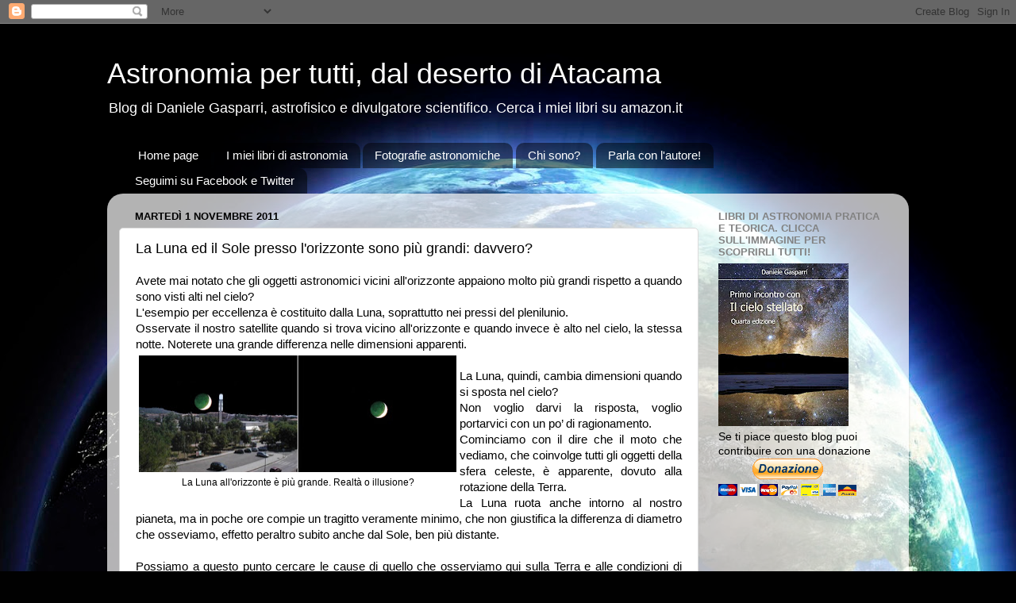

--- FILE ---
content_type: text/html; charset=utf-8
request_url: https://www.google.com/recaptcha/api2/aframe
body_size: 269
content:
<!DOCTYPE HTML><html><head><meta http-equiv="content-type" content="text/html; charset=UTF-8"></head><body><script nonce="qyOkvpNNK1SKu6UZuQm9Xw">/** Anti-fraud and anti-abuse applications only. See google.com/recaptcha */ try{var clients={'sodar':'https://pagead2.googlesyndication.com/pagead/sodar?'};window.addEventListener("message",function(a){try{if(a.source===window.parent){var b=JSON.parse(a.data);var c=clients[b['id']];if(c){var d=document.createElement('img');d.src=c+b['params']+'&rc='+(localStorage.getItem("rc::a")?sessionStorage.getItem("rc::b"):"");window.document.body.appendChild(d);sessionStorage.setItem("rc::e",parseInt(sessionStorage.getItem("rc::e")||0)+1);localStorage.setItem("rc::h",'1770003731256');}}}catch(b){}});window.parent.postMessage("_grecaptcha_ready", "*");}catch(b){}</script></body></html>